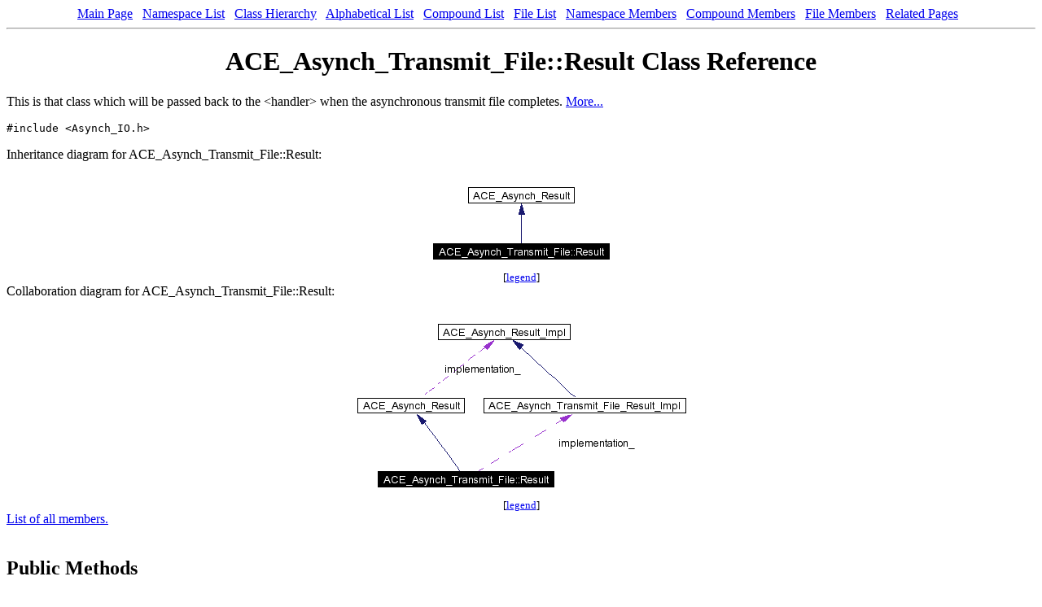

--- FILE ---
content_type: text/html
request_url: https://www.dre.vanderbilt.edu/Doxygen/5.4.1/html/ace/classACE__Asynch__Transmit__File_1_1Result.html
body_size: 2395
content:
<!DOCTYPE HTML PUBLIC "-//W3C//DTD HTML 4.0 Transitional//EN">
<html><head><meta http-equiv="Content-Type" content="text/html;charset=iso-8859-1">
<title>ACE_Asynch_Transmit_File::Result class Reference</title>
<link href="doxygen.css" rel="stylesheet" type="text/css">
</head><body>
<!-- Generated by Doxygen 1.2.18 -->
<center>
<a class="qindex" href="index.html">Main Page</a> &nbsp; <a class="qindex" href="namespaces.html">Namespace List</a> &nbsp; <a class="qindex" href="hierarchy.html">Class Hierarchy</a> &nbsp; <a class="qindex" href="classes.html">Alphabetical List</a> &nbsp; <a class="qindex" href="annotated.html">Compound List</a> &nbsp; <a class="qindex" href="files.html">File List</a> &nbsp; <a class="qindex" href="namespacemembers.html">Namespace Members</a> &nbsp; <a class="qindex" href="functions.html">Compound Members</a> &nbsp; <a class="qindex" href="globals.html">File Members</a> &nbsp; <a class="qindex" href="pages.html">Related Pages</a> &nbsp; </center>
<hr><h1>ACE_Asynch_Transmit_File::Result Class Reference</h1>This is that class which will be passed back to the &lt;handler&gt; when the asynchronous transmit file completes. 
<a href="#_details">More...</a>
<p>
<code>#include &lt;Asynch_IO.h&gt;</code>
<p>
Inheritance diagram for ACE_Asynch_Transmit_File::Result:<p><center><img src="classACE__Asynch__Transmit__File_1_1Result__inherit__graph.png" border="0" usemap="#ACE__Asynch__Transmit__File_1_1Result__inherit__map" alt="Inheritance graph"></center>
<map name="ACE__Asynch__Transmit__File_1_1Result__inherit__map">
<area href="classACE__Asynch__Result.html" shape="rect" coords="57,15,187,34" alt="">
</map>
<center><font size="2">[<a href="graph_legend.html">legend</a>]</font></center>Collaboration diagram for ACE_Asynch_Transmit_File::Result:<p><center><img src="classACE__Asynch__Transmit__File_1_1Result__coll__graph.png" border="0" usemap="#ACE__Asynch__Transmit__File_1_1Result__coll__map" alt="Collaboration graph"></center>
<map name="ACE__Asynch__Transmit__File_1_1Result__coll__map">
<area href="classACE__Asynch__Result.html" shape="rect" coords="14,106,145,124" alt="">
<area href="classACE__Asynch__Result__Impl.html" shape="rect" coords="113,15,275,34" alt="">
<area href="classACE__Asynch__Transmit__File__Result__Impl.html" shape="rect" coords="169,106,417,124" alt="">
</map>
<center><font size="2">[<a href="graph_legend.html">legend</a>]</font></center><a href="classACE__Asynch__Transmit__File_1_1Result-members.html">List of all members.</a><table border=0 cellpadding=0 cellspacing=0>
<tr><td></td></tr>
<tr><td colspan=2><br><h2>Public Methods</h2></td></tr>
<tr><td nowrap align=right valign=top>ACE_HANDLE&nbsp;</td><td valign=bottom><a class="el" href="classACE__Asynch__Transmit__File_1_1Result.html#a0">socket</a> (void) const</td></tr>
<tr><td>&nbsp;</td><td><font size=-1><em>Socket used for transmitting the file.</em> <a href="#a0"></a><em></em></font><br><br></td></tr>
<tr><td nowrap align=right valign=top>ACE_HANDLE&nbsp;</td><td valign=bottom><a class="el" href="classACE__Asynch__Transmit__File_1_1Result.html#a1">file</a> (void) const</td></tr>
<tr><td>&nbsp;</td><td><font size=-1><em>File from which the data is read.</em> <a href="#a1"></a><em></em></font><br><br></td></tr>
<tr><td nowrap align=right valign=top><a class="el" href="classACE__Asynch__Transmit__File_1_1Header__And__Trailer.html">Header_And_Trailer</a> *&nbsp;</td><td valign=bottom><a class="el" href="classACE__Asynch__Transmit__File_1_1Result.html#a2">header_and_trailer</a> (void) const</td></tr>
<tr><td>&nbsp;</td><td><font size=-1><em>Header and trailer data associated with this transmit file.</em> <a href="#a2"></a><em></em></font><br><br></td></tr>
<tr><td nowrap align=right valign=top>size_t&nbsp;</td><td valign=bottom><a class="el" href="classACE__Asynch__Transmit__File_1_1Result.html#a3">bytes_to_write</a> (void) const</td></tr>
<tr><td nowrap align=right valign=top>size_t&nbsp;</td><td valign=bottom><a class="el" href="classACE__Asynch__Transmit__File_1_1Result.html#a4">bytes_per_send</a> (void) const</td></tr>
<tr><td nowrap align=right valign=top>unsigned long&nbsp;</td><td valign=bottom><a class="el" href="classACE__Asynch__Transmit__File_1_1Result.html#a5">flags</a> (void) const</td></tr>
<tr><td>&nbsp;</td><td><font size=-1><em>Flags which were passed into transmit file.</em> <a href="#a5"></a><em></em></font><br><br></td></tr>
<tr><td nowrap align=right valign=top><a class="el" href="classACE__Asynch__Transmit__File__Result__Impl.html">ACE_Asynch_Transmit_File_Result_Impl</a> *&nbsp;</td><td valign=bottom><a class="el" href="classACE__Asynch__Transmit__File_1_1Result.html#a6">implementation</a> (void) const</td></tr>
<tr><td>&nbsp;</td><td><font size=-1><em>Get the implementation class.</em> <a href="#a6"></a><em></em></font><br><br></td></tr>
<tr><td colspan=2><br><h2>Protected Methods</h2></td></tr>
<tr><td nowrap align=right valign=top>&nbsp;</td><td valign=bottom><a class="el" href="classACE__Asynch__Transmit__File_1_1Result.html#b0">Result</a> (<a class="el" href="classACE__Asynch__Transmit__File__Result__Impl.html">ACE_Asynch_Transmit_File_Result_Impl</a> *implementation)</td></tr>
<tr><td>&nbsp;</td><td><font size=-1><em>Constructor.</em> <a href="#b0"></a><em></em></font><br><br></td></tr>
<tr><td nowrap align=right valign=top>virtual&nbsp;</td><td valign=bottom><a class="el" href="classACE__Asynch__Transmit__File_1_1Result.html#b1">~Result</a> (void)</td></tr>
<tr><td>&nbsp;</td><td><font size=-1><em>Destructor.</em> <a href="#b1"></a><em></em></font><br><br></td></tr>
<tr><td colspan=2><br><h2>Protected Attributes</h2></td></tr>
<tr><td nowrap align=right valign=top><a class="el" href="classACE__Asynch__Transmit__File__Result__Impl.html">ACE_Asynch_Transmit_File_Result_Impl</a> *&nbsp;</td><td valign=bottom><a class="el" href="classACE__Asynch__Transmit__File_1_1Result.html#n0">implementation_</a></td></tr>
<tr><td>&nbsp;</td><td><font size=-1><em>The implementation class.</em> <a href="#n0"></a><em></em></font><br><br></td></tr>
<tr><td colspan=2><br><h2>Friends</h2></td></tr>
<tr><td nowrap align=right valign=top>class&nbsp;</td><td valign=bottom><a class="el" href="classACE__Asynch__Transmit__File_1_1Result.html#l0">ACE_POSIX_Asynch_Transmit_File_Result</a></td></tr>
<tr><td nowrap align=right valign=top>class&nbsp;</td><td valign=bottom><a class="el" href="classACE__Asynch__Transmit__File_1_1Result.html#l1">ACE_WIN32_Asynch_Transmit_File_Result</a></td></tr>
</table>
<hr><a name="_details"></a><h2>Detailed Description</h2>
This is that class which will be passed back to the &lt;handler&gt; when the asynchronous transmit file completes.
<p>
This class has all the information necessary for the &lt;handler&gt; to uniquiely identify the completion of the asynchronous transmit file. 
<p>
<hr><h2>Constructor &amp; Destructor Documentation</h2>
<a name="b0" doxytag="ACE_Asynch_Transmit_File::Result::Result"></a><p>
<table width="100%" cellpadding="2" cellspacing="0" border="0">
  <tr>
    <td class="md">
      <table cellpadding="0" cellspacing="0" border="0">
        <tr>
          <td class="md" nowrap valign="top"> ACE_Asynch_Transmit_File::Result::Result </td>
          <td class="md" valign="top">(&nbsp;</td>
          <td class="md" nowrap valign="top"><a class="el" href="classACE__Asynch__Transmit__File__Result__Impl.html">ACE_Asynch_Transmit_File_Result_Impl</a> *&nbsp;</td>
          <td class="mdname1" valign="top" nowrap>&nbsp; <em>implementation</em>          </td>
          <td class="md" valign="top">)&nbsp;</td>
          <td class="md" nowrap><code> [protected]</code></td>
        </tr>

      </table>
    </td>
  </tr>
</table>
<table cellspacing=5 cellpadding=0 border=0>
  <tr>
    <td>
      &nbsp;
    </td>
    <td>

<p>
Constructor.
<p>
    </td>
  </tr>
</table>
<a name="b1" doxytag="ACE_Asynch_Transmit_File::Result::~Result"></a><p>
<table width="100%" cellpadding="2" cellspacing="0" border="0">
  <tr>
    <td class="md">
      <table cellpadding="0" cellspacing="0" border="0">
        <tr>
          <td class="md" nowrap valign="top"> ACE_Asynch_Transmit_File::Result::~Result </td>
          <td class="md" valign="top">(&nbsp;</td>
          <td class="md" nowrap valign="top">void&nbsp;</td>
          <td class="mdname1" valign="top" nowrap>&nbsp;          </td>
          <td class="md" valign="top">)&nbsp;</td>
          <td class="md" nowrap><code> [protected, virtual]</code></td>
        </tr>

      </table>
    </td>
  </tr>
</table>
<table cellspacing=5 cellpadding=0 border=0>
  <tr>
    <td>
      &nbsp;
    </td>
    <td>

<p>
Destructor.
<p>
    </td>
  </tr>
</table>
<hr><h2>Member Function Documentation</h2>
<a name="a4" doxytag="ACE_Asynch_Transmit_File::Result::bytes_per_send"></a><p>
<table width="100%" cellpadding="2" cellspacing="0" border="0">
  <tr>
    <td class="md">
      <table cellpadding="0" cellspacing="0" border="0">
        <tr>
          <td class="md" nowrap valign="top"> size_t ACE_Asynch_Transmit_File::Result::bytes_per_send </td>
          <td class="md" valign="top">(&nbsp;</td>
          <td class="md" nowrap valign="top">void&nbsp;</td>
          <td class="mdname1" valign="top" nowrap>&nbsp;          </td>
          <td class="md" valign="top">)&nbsp;</td>
          <td class="md" nowrap> const</td>
        </tr>

      </table>
    </td>
  </tr>
</table>
<table cellspacing=5 cellpadding=0 border=0>
  <tr>
    <td>
      &nbsp;
    </td>
    <td>

<p>
Number of bytes per send requested at the start of the transmit file.     </td>
  </tr>
</table>
<a name="a3" doxytag="ACE_Asynch_Transmit_File::Result::bytes_to_write"></a><p>
<table width="100%" cellpadding="2" cellspacing="0" border="0">
  <tr>
    <td class="md">
      <table cellpadding="0" cellspacing="0" border="0">
        <tr>
          <td class="md" nowrap valign="top"> size_t ACE_Asynch_Transmit_File::Result::bytes_to_write </td>
          <td class="md" valign="top">(&nbsp;</td>
          <td class="md" nowrap valign="top">void&nbsp;</td>
          <td class="mdname1" valign="top" nowrap>&nbsp;          </td>
          <td class="md" valign="top">)&nbsp;</td>
          <td class="md" nowrap> const</td>
        </tr>

      </table>
    </td>
  </tr>
</table>
<table cellspacing=5 cellpadding=0 border=0>
  <tr>
    <td>
      &nbsp;
    </td>
    <td>

<p>
The number of bytes which were requested at the start of the asynchronous transmit file.     </td>
  </tr>
</table>
<a name="a1" doxytag="ACE_Asynch_Transmit_File::Result::file"></a><p>
<table width="100%" cellpadding="2" cellspacing="0" border="0">
  <tr>
    <td class="md">
      <table cellpadding="0" cellspacing="0" border="0">
        <tr>
          <td class="md" nowrap valign="top"> ACE_HANDLE ACE_Asynch_Transmit_File::Result::file </td>
          <td class="md" valign="top">(&nbsp;</td>
          <td class="md" nowrap valign="top">void&nbsp;</td>
          <td class="mdname1" valign="top" nowrap>&nbsp;          </td>
          <td class="md" valign="top">)&nbsp;</td>
          <td class="md" nowrap> const</td>
        </tr>

      </table>
    </td>
  </tr>
</table>
<table cellspacing=5 cellpadding=0 border=0>
  <tr>
    <td>
      &nbsp;
    </td>
    <td>

<p>
File from which the data is read.
<p>
    </td>
  </tr>
</table>
<a name="a5" doxytag="ACE_Asynch_Transmit_File::Result::flags"></a><p>
<table width="100%" cellpadding="2" cellspacing="0" border="0">
  <tr>
    <td class="md">
      <table cellpadding="0" cellspacing="0" border="0">
        <tr>
          <td class="md" nowrap valign="top"> unsigned long ACE_Asynch_Transmit_File::Result::flags </td>
          <td class="md" valign="top">(&nbsp;</td>
          <td class="md" nowrap valign="top">void&nbsp;</td>
          <td class="mdname1" valign="top" nowrap>&nbsp;          </td>
          <td class="md" valign="top">)&nbsp;</td>
          <td class="md" nowrap> const</td>
        </tr>

      </table>
    </td>
  </tr>
</table>
<table cellspacing=5 cellpadding=0 border=0>
  <tr>
    <td>
      &nbsp;
    </td>
    <td>

<p>
Flags which were passed into transmit file.
<p>
    </td>
  </tr>
</table>
<a name="a2" doxytag="ACE_Asynch_Transmit_File::Result::header_and_trailer"></a><p>
<table width="100%" cellpadding="2" cellspacing="0" border="0">
  <tr>
    <td class="md">
      <table cellpadding="0" cellspacing="0" border="0">
        <tr>
          <td class="md" nowrap valign="top"> <a class="el" href="classACE__Asynch__Transmit__File_1_1Header__And__Trailer.html">ACE_Asynch_Transmit_File::Header_And_Trailer</a> * ACE_Asynch_Transmit_File::Result::header_and_trailer </td>
          <td class="md" valign="top">(&nbsp;</td>
          <td class="md" nowrap valign="top">void&nbsp;</td>
          <td class="mdname1" valign="top" nowrap>&nbsp;          </td>
          <td class="md" valign="top">)&nbsp;</td>
          <td class="md" nowrap> const</td>
        </tr>

      </table>
    </td>
  </tr>
</table>
<table cellspacing=5 cellpadding=0 border=0>
  <tr>
    <td>
      &nbsp;
    </td>
    <td>

<p>
Header and trailer data associated with this transmit file.
<p>
    </td>
  </tr>
</table>
<a name="a6" doxytag="ACE_Asynch_Transmit_File::Result::implementation"></a><p>
<table width="100%" cellpadding="2" cellspacing="0" border="0">
  <tr>
    <td class="md">
      <table cellpadding="0" cellspacing="0" border="0">
        <tr>
          <td class="md" nowrap valign="top"> <a class="el" href="classACE__Asynch__Transmit__File__Result__Impl.html">ACE_Asynch_Transmit_File_Result_Impl</a> * ACE_Asynch_Transmit_File::Result::implementation </td>
          <td class="md" valign="top">(&nbsp;</td>
          <td class="md" nowrap valign="top">void&nbsp;</td>
          <td class="mdname1" valign="top" nowrap>&nbsp;          </td>
          <td class="md" valign="top">)&nbsp;</td>
          <td class="md" nowrap> const</td>
        </tr>

      </table>
    </td>
  </tr>
</table>
<table cellspacing=5 cellpadding=0 border=0>
  <tr>
    <td>
      &nbsp;
    </td>
    <td>

<p>
Get the implementation class.
<p>

<p>
Reimplemented from <a class="el" href="classACE__Asynch__Result.html#b1">ACE_Asynch_Result</a>.    </td>
  </tr>
</table>
<a name="a0" doxytag="ACE_Asynch_Transmit_File::Result::socket"></a><p>
<table width="100%" cellpadding="2" cellspacing="0" border="0">
  <tr>
    <td class="md">
      <table cellpadding="0" cellspacing="0" border="0">
        <tr>
          <td class="md" nowrap valign="top"> ACE_HANDLE ACE_Asynch_Transmit_File::Result::socket </td>
          <td class="md" valign="top">(&nbsp;</td>
          <td class="md" nowrap valign="top">void&nbsp;</td>
          <td class="mdname1" valign="top" nowrap>&nbsp;          </td>
          <td class="md" valign="top">)&nbsp;</td>
          <td class="md" nowrap> const</td>
        </tr>

      </table>
    </td>
  </tr>
</table>
<table cellspacing=5 cellpadding=0 border=0>
  <tr>
    <td>
      &nbsp;
    </td>
    <td>

<p>
Socket used for transmitting the file.
<p>
    </td>
  </tr>
</table>
<hr><h2>Friends And Related Function Documentation</h2>
<a name="l0" doxytag="ACE_Asynch_Transmit_File::Result::ACE_POSIX_Asynch_Transmit_File_Result"></a><p>
<table width="100%" cellpadding="2" cellspacing="0" border="0">
  <tr>
    <td class="md">
      <table cellpadding="0" cellspacing="0" border="0">
        <tr>
          <td class="md" nowrap valign="top"> friend class ACE_POSIX_Asynch_Transmit_File_Result<code> [friend]</code>
      </table>
    </td>
  </tr>
</table>
<table cellspacing=5 cellpadding=0 border=0>
  <tr>
    <td>
      &nbsp;
    </td>
    <td>

<p>
The concrete implementation result classes only construct this class.     </td>
  </tr>
</table>
<a name="l1" doxytag="ACE_Asynch_Transmit_File::Result::ACE_WIN32_Asynch_Transmit_File_Result"></a><p>
<table width="100%" cellpadding="2" cellspacing="0" border="0">
  <tr>
    <td class="md">
      <table cellpadding="0" cellspacing="0" border="0">
        <tr>
          <td class="md" nowrap valign="top"> friend class ACE_WIN32_Asynch_Transmit_File_Result<code> [friend]</code>
      </table>
    </td>
  </tr>
</table>
<table cellspacing=5 cellpadding=0 border=0>
  <tr>
    <td>
      &nbsp;
    </td>
    <td>

<p>
    </td>
  </tr>
</table>
<hr><h2>Member Data Documentation</h2>
<a name="n0" doxytag="ACE_Asynch_Transmit_File::Result::implementation_"></a><p>
<table width="100%" cellpadding="2" cellspacing="0" border="0">
  <tr>
    <td class="md">
      <table cellpadding="0" cellspacing="0" border="0">
        <tr>
          <td class="md" nowrap valign="top"> <a class="el" href="classACE__Asynch__Transmit__File__Result__Impl.html">ACE_Asynch_Transmit_File_Result_Impl</a>* ACE_Asynch_Transmit_File::Result::implementation_<code> [protected]</code>
      </table>
    </td>
  </tr>
</table>
<table cellspacing=5 cellpadding=0 border=0>
  <tr>
    <td>
      &nbsp;
    </td>
    <td>

<p>
The implementation class.
<p>

<p>
Reimplemented from <a class="el" href="classACE__Asynch__Result.html#n0">ACE_Asynch_Result</a>.    </td>
  </tr>
</table>
<hr>The documentation for this class was generated from the following files:<ul>
<li><a class="el" href="Asynch__IO_8h.html">Asynch_IO.h</a><li><a class="el" href="Asynch__IO_8cpp.html">Asynch_IO.cpp</a></ul>
<hr><address style="align: right;"><small>Generated on Fri Apr 2 16:46:51 2004 for ACE by
<a href="http://www.doxygen.org/index.html">
<img src="doxygen.png" alt="doxygen" align="middle" border=0 
width=110 height=53></a>1.2.18 </small></address>
</body>
</html>
